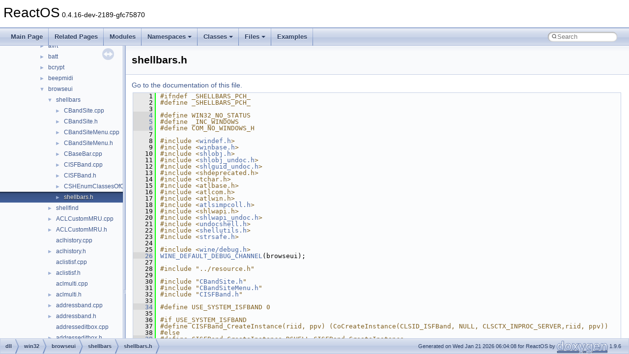

--- FILE ---
content_type: text/html
request_url: https://doxygen.reactos.org/db/d80/shellbars_8h_source.html
body_size: 2976
content:
<!DOCTYPE html PUBLIC "-//W3C//DTD XHTML 1.0 Transitional//EN" "https://www.w3.org/TR/xhtml1/DTD/xhtml1-transitional.dtd">
<html xmlns="http://www.w3.org/1999/xhtml" lang="en-US">
<head>
<meta http-equiv="Content-Type" content="text/xhtml;charset=UTF-8"/>
<meta http-equiv="X-UA-Compatible" content="IE=11"/>
<meta name="generator" content="Doxygen 1.9.6"/>
<meta name="viewport" content="width=device-width, initial-scale=1"/>
<title>ReactOS: dll/win32/browseui/shellbars/shellbars.h Source File</title>
<link href="../../tabs.css" rel="stylesheet" type="text/css"/>
<script type="text/javascript" src="../../jquery.js"></script>
<script type="text/javascript" src="../../dynsections.js"></script>
<link href="../../navtree.css" rel="stylesheet" type="text/css"/>
<script type="text/javascript" src="../../resize.js"></script>
<script type="text/javascript" src="../../navtreedata.js"></script>
<script type="text/javascript" src="../../navtree.js"></script>
<link href="../../search/search.css" rel="stylesheet" type="text/css"/>
<script type="text/javascript" src="../../search/search.js"></script>
<link rel="search" href="../../search_opensearch.php?v=opensearch.xml" type="application/opensearchdescription+xml" title="ReactOS"/>
<link href="../../doxygen.css" rel="stylesheet" type="text/css" />
</head>
<body>
<div id="top"><!-- do not remove this div, it is closed by doxygen! -->
<div id="titlearea">
<table cellspacing="0" cellpadding="0">
 <tbody>
 <tr id="projectrow">
  <td id="projectalign">
   <div id="projectname">ReactOS<span id="projectnumber">&#160;0.4.16-dev-2189-gfc75870</span>
   </div>
  </td>
 </tr>
 </tbody>
</table>
</div>
<!-- end header part -->
<!-- Generated by Doxygen 1.9.6 -->
<script type="text/javascript">
/* @license magnet:?xt=urn:btih:d3d9a9a6595521f9666a5e94cc830dab83b65699&amp;dn=expat.txt MIT */
var searchBox = new SearchBox("searchBox", "../../search/",'.html');
/* @license-end */
</script>
<script type="text/javascript" src="../../menudata.js"></script>
<script type="text/javascript" src="../../menu.js"></script>
<script type="text/javascript">
/* @license magnet:?xt=urn:btih:d3d9a9a6595521f9666a5e94cc830dab83b65699&amp;dn=expat.txt MIT */
$(function() {
  initMenu('../../',true,true,'search.html','Search');
  $(document).ready(function() {
    if ($('.searchresults').length > 0) { searchBox.DOMSearchField().focus(); }
  });
});
/* @license-end */
</script>
<div id="main-nav"></div>
</div><!-- top -->
<div id="side-nav" class="ui-resizable side-nav-resizable">
  <div id="nav-tree">
    <div id="nav-tree-contents">
      <div id="nav-sync" class="sync"></div>
    </div>
  </div>
  <div id="splitbar" style="-moz-user-select:none;" 
       class="ui-resizable-handle">
  </div>
</div>
<script type="text/javascript">
/* @license magnet:?xt=urn:btih:d3d9a9a6595521f9666a5e94cc830dab83b65699&amp;dn=expat.txt MIT */
$(document).ready(function(){initNavTree('db/d80/shellbars_8h_source.html','../../'); initResizable(); });
/* @license-end */
</script>
<div id="doc-content">
<div class="header">
  <div class="headertitle"><div class="title">shellbars.h</div></div>
</div><!--header-->
<div class="contents">
<a href="../../db/d80/shellbars_8h.html">Go to the documentation of this file.</a><div class="fragment"><div class="line"><a id="l00001" name="l00001"></a><span class="lineno">    1</span><span class="preprocessor">#ifndef _SHELLBARS_PCH_</span></div>
<div class="line"><a id="l00002" name="l00002"></a><span class="lineno">    2</span><span class="preprocessor">#define _SHELLBARS_PCH_</span></div>
<div class="line"><a id="l00003" name="l00003"></a><span class="lineno">    3</span> </div>
<div class="line"><a id="l00004" name="l00004"></a><span class="lineno"><a class="line" href="../../db/d80/shellbars_8h.html#ac655ab401ed399c26e30292b40ca5dea">    4</a></span><span class="preprocessor">#define WIN32_NO_STATUS</span></div>
<div class="line"><a id="l00005" name="l00005"></a><span class="lineno"><a class="line" href="../../db/d80/shellbars_8h.html#a62c692e3e6314806b9d12f6f3a7113df">    5</a></span><span class="preprocessor">#define _INC_WINDOWS</span></div>
<div class="line"><a id="l00006" name="l00006"></a><span class="lineno"><a class="line" href="../../db/d80/shellbars_8h.html#acc94034b1be19ae75621fe0140ffe09c">    6</a></span><span class="preprocessor">#define COM_NO_WINDOWS_H</span></div>
<div class="line"><a id="l00007" name="l00007"></a><span class="lineno">    7</span> </div>
<div class="line"><a id="l00008" name="l00008"></a><span class="lineno">    8</span><span class="preprocessor">#include &lt;<a class="code" href="../../db/d06/windef_8h.html">windef.h</a>&gt;</span></div>
<div class="line"><a id="l00009" name="l00009"></a><span class="lineno">    9</span><span class="preprocessor">#include &lt;<a class="code" href="../../db/dbb/winbase_8h.html">winbase.h</a>&gt;</span></div>
<div class="line"><a id="l00010" name="l00010"></a><span class="lineno">   10</span><span class="preprocessor">#include &lt;<a class="code" href="../../d8/d57/shlobj_8h.html">shlobj.h</a>&gt;</span></div>
<div class="line"><a id="l00011" name="l00011"></a><span class="lineno">   11</span><span class="preprocessor">#include &lt;<a class="code" href="../../dc/d52/shlobj__undoc_8h.html">shlobj_undoc.h</a>&gt;</span></div>
<div class="line"><a id="l00012" name="l00012"></a><span class="lineno">   12</span><span class="preprocessor">#include &lt;<a class="code" href="../../da/dec/shlguid__undoc_8h.html">shlguid_undoc.h</a>&gt;</span></div>
<div class="line"><a id="l00013" name="l00013"></a><span class="lineno">   13</span><span class="preprocessor">#include &lt;shdeprecated.h&gt;</span></div>
<div class="line"><a id="l00014" name="l00014"></a><span class="lineno">   14</span><span class="preprocessor">#include &lt;tchar.h&gt;</span></div>
<div class="line"><a id="l00015" name="l00015"></a><span class="lineno">   15</span><span class="preprocessor">#include &lt;atlbase.h&gt;</span></div>
<div class="line"><a id="l00016" name="l00016"></a><span class="lineno">   16</span><span class="preprocessor">#include &lt;atlcom.h&gt;</span></div>
<div class="line"><a id="l00017" name="l00017"></a><span class="lineno">   17</span><span class="preprocessor">#include &lt;atlwin.h&gt;</span></div>
<div class="line"><a id="l00018" name="l00018"></a><span class="lineno">   18</span><span class="preprocessor">#include &lt;<a class="code" href="../../de/de2/atlsimpcoll_8h.html">atlsimpcoll.h</a>&gt;</span></div>
<div class="line"><a id="l00019" name="l00019"></a><span class="lineno">   19</span><span class="preprocessor">#include &lt;shlwapi.h&gt;</span></div>
<div class="line"><a id="l00020" name="l00020"></a><span class="lineno">   20</span><span class="preprocessor">#include &lt;<a class="code" href="../../da/d24/shlwapi__undoc_8h.html">shlwapi_undoc.h</a>&gt;</span></div>
<div class="line"><a id="l00021" name="l00021"></a><span class="lineno">   21</span><span class="preprocessor">#include &lt;<a class="code" href="../../da/dbd/undocshell_8h.html">undocshell.h</a>&gt;</span></div>
<div class="line"><a id="l00022" name="l00022"></a><span class="lineno">   22</span><span class="preprocessor">#include &lt;<a class="code" href="../../d3/dd5/shellutils_8h.html">shellutils.h</a>&gt;</span></div>
<div class="line"><a id="l00023" name="l00023"></a><span class="lineno">   23</span><span class="preprocessor">#include &lt;<a class="code" href="../../d8/d84/strsafe_8h.html">strsafe.h</a>&gt;</span></div>
<div class="line"><a id="l00024" name="l00024"></a><span class="lineno">   24</span> </div>
<div class="line"><a id="l00025" name="l00025"></a><span class="lineno">   25</span><span class="preprocessor">#include &lt;<a class="code" href="../../d7/df8/sdk_2include_2wine_2debug_8h.html">wine/debug.h</a>&gt;</span></div>
<div class="line"><a id="l00026" name="l00026"></a><span class="lineno"><a class="line" href="../../db/d80/shellbars_8h.html#a736de15d1fe7032509eadb512a99d3d1">   26</a></span><a class="code hl_define" href="../../d5/d18/base_2applications_2charmap__new_2precomp_8h.html#a8160bd27aa20742bd8cf3c60fbf54b44">WINE_DEFAULT_DEBUG_CHANNEL</a>(browseui);</div>
<div class="line"><a id="l00027" name="l00027"></a><span class="lineno">   27</span> </div>
<div class="line"><a id="l00028" name="l00028"></a><span class="lineno">   28</span><span class="preprocessor">#include &quot;../resource.h&quot;</span></div>
<div class="line"><a id="l00029" name="l00029"></a><span class="lineno">   29</span> </div>
<div class="line"><a id="l00030" name="l00030"></a><span class="lineno">   30</span><span class="preprocessor">#include &quot;<a class="code" href="../../d8/db8/CBandSite_8h.html">CBandSite.h</a>&quot;</span></div>
<div class="line"><a id="l00031" name="l00031"></a><span class="lineno">   31</span><span class="preprocessor">#include &quot;<a class="code" href="../../d4/dc7/CBandSiteMenu_8h.html">CBandSiteMenu.h</a>&quot;</span></div>
<div class="line"><a id="l00032" name="l00032"></a><span class="lineno">   32</span><span class="preprocessor">#include &quot;<a class="code" href="../../db/d59/CISFBand_8h.html">CISFBand.h</a>&quot;</span></div>
<div class="line"><a id="l00033" name="l00033"></a><span class="lineno">   33</span> </div>
<div class="line"><a id="l00034" name="l00034"></a><span class="lineno"><a class="line" href="../../db/d80/shellbars_8h.html#a0866f8735fc4cdfa1395a8b52c211dfb">   34</a></span><span class="preprocessor">#define USE_SYSTEM_ISFBAND 0</span></div>
<div class="line"><a id="l00035" name="l00035"></a><span class="lineno">   35</span> </div>
<div class="line"><a id="l00036" name="l00036"></a><span class="lineno">   36</span><span class="preprocessor">#if USE_SYSTEM_ISFBAND</span></div>
<div class="line"><a id="l00037" name="l00037"></a><span class="lineno">   37</span><span class="preprocessor">#define CISFBand_CreateInstance(riid, ppv) (CoCreateInstance(CLSID_ISFBand, NULL, CLSCTX_INPROC_SERVER,riid, ppv))</span></div>
<div class="line"><a id="l00038" name="l00038"></a><span class="lineno">   38</span><span class="preprocessor">#else</span></div>
<div class="line"><a id="l00039" name="l00039"></a><span class="lineno"><a class="line" href="../../db/d80/shellbars_8h.html#a50780282ab4ce4f0b9d65fd4cd2e3ec6">   39</a></span><span class="preprocessor">#define CISFBand_CreateInstance RSHELL_CISFBand_CreateInstance</span></div>
<div class="line"><a id="l00040" name="l00040"></a><span class="lineno">   40</span><span class="preprocessor">#endif</span></div>
<div class="line"><a id="l00041" name="l00041"></a><span class="lineno">   41</span> </div>
<div class="line"><a id="l00042" name="l00042"></a><span class="lineno">   42</span><span class="preprocessor">#endif </span><span class="comment">/* _SHELLBARS_PCH_ */</span><span class="preprocessor"></span></div>
<div class="ttc" id="aCBandSiteMenu_8h_html"><div class="ttname"><a href="../../d4/dc7/CBandSiteMenu_8h.html">CBandSiteMenu.h</a></div></div>
<div class="ttc" id="aCBandSite_8h_html"><div class="ttname"><a href="../../d8/db8/CBandSite_8h.html">CBandSite.h</a></div></div>
<div class="ttc" id="aCISFBand_8h_html"><div class="ttname"><a href="../../db/d59/CISFBand_8h.html">CISFBand.h</a></div></div>
<div class="ttc" id="aatlsimpcoll_8h_html"><div class="ttname"><a href="../../de/de2/atlsimpcoll_8h.html">atlsimpcoll.h</a></div></div>
<div class="ttc" id="abase_2applications_2charmap__new_2precomp_8h_html_a8160bd27aa20742bd8cf3c60fbf54b44"><div class="ttname"><a href="../../d5/d18/base_2applications_2charmap__new_2precomp_8h.html#a8160bd27aa20742bd8cf3c60fbf54b44">WINE_DEFAULT_DEBUG_CHANNEL</a></div><div class="ttdeci">#define WINE_DEFAULT_DEBUG_CHANNEL(t)</div><div class="ttdef"><b>Definition:</b> <a href="../../d5/d18/base_2applications_2charmap__new_2precomp_8h_source.html#l00023">precomp.h:23</a></div></div>
<div class="ttc" id="asdk_2include_2wine_2debug_8h_html"><div class="ttname"><a href="../../d7/df8/sdk_2include_2wine_2debug_8h.html">debug.h</a></div></div>
<div class="ttc" id="ashellutils_8h_html"><div class="ttname"><a href="../../d3/dd5/shellutils_8h.html">shellutils.h</a></div></div>
<div class="ttc" id="ashlguid__undoc_8h_html"><div class="ttname"><a href="../../da/dec/shlguid__undoc_8h.html">shlguid_undoc.h</a></div></div>
<div class="ttc" id="ashlobj_8h_html"><div class="ttname"><a href="../../d8/d57/shlobj_8h.html">shlobj.h</a></div></div>
<div class="ttc" id="ashlobj__undoc_8h_html"><div class="ttname"><a href="../../dc/d52/shlobj__undoc_8h.html">shlobj_undoc.h</a></div></div>
<div class="ttc" id="ashlwapi__undoc_8h_html"><div class="ttname"><a href="../../da/d24/shlwapi__undoc_8h.html">shlwapi_undoc.h</a></div></div>
<div class="ttc" id="astrsafe_8h_html"><div class="ttname"><a href="../../d8/d84/strsafe_8h.html">strsafe.h</a></div></div>
<div class="ttc" id="aundocshell_8h_html"><div class="ttname"><a href="../../da/dbd/undocshell_8h.html">undocshell.h</a></div></div>
<div class="ttc" id="awinbase_8h_html"><div class="ttname"><a href="../../db/dbb/winbase_8h.html">winbase.h</a></div></div>
<div class="ttc" id="awindef_8h_html"><div class="ttname"><a href="../../db/d06/windef_8h.html">windef.h</a></div></div>
</div><!-- fragment --></div><!-- contents -->
</div><!-- doc-content -->
<!-- start footer part -->
<div id="nav-path" class="navpath"><!-- id is needed for treeview function! -->
  <ul>
    <li class="navelem"><a class="el" href="../../dir_ea428ec7f6ba2ae08e7b068464ebedf6.html">dll</a></li><li class="navelem"><a class="el" href="../../dir_c504f6b1d00f7a73fd0ffcf283d1558e.html">win32</a></li><li class="navelem"><a class="el" href="../../dir_d010fb74d6186cfadd85a5828305368b.html">browseui</a></li><li class="navelem"><a class="el" href="../../dir_42c5a6f8664464e3c8a4ef7736e542a9.html">shellbars</a></li><li class="navelem"><a class="el" href="../../db/d80/shellbars_8h.html">shellbars.h</a></li>
    <li class="footer">Generated on Wed Jan 21 2026 06:04:08 for ReactOS by <a href="https://www.doxygen.org/index.html"><img class="footer" src="../../doxygen.svg" width="104" height="31" alt="doxygen"/></a> 1.9.6 </li>
  </ul>
</div>
</body>
</html>


--- FILE ---
content_type: text/javascript
request_url: https://doxygen.reactos.org/dir_d010fb74d6186cfadd85a5828305368b.js
body_size: 885
content:
var dir_d010fb74d6186cfadd85a5828305368b =
[
    [ "shellbars", "dir_42c5a6f8664464e3c8a4ef7736e542a9.html", "dir_42c5a6f8664464e3c8a4ef7736e542a9" ],
    [ "shellfind", "dir_75bab9f3f7e8e76a606bd109edf2d05f.html", "dir_75bab9f3f7e8e76a606bd109edf2d05f" ],
    [ "ACLCustomMRU.cpp", "d1/d5f/ACLCustomMRU_8cpp.html", "d1/d5f/ACLCustomMRU_8cpp" ],
    [ "ACLCustomMRU.h", "d8/dca/ACLCustomMRU_8h.html", "d8/dca/ACLCustomMRU_8h" ],
    [ "aclhistory.cpp", "d7/d56/aclhistory_8cpp.html", null ],
    [ "aclhistory.h", "d9/d28/aclhistory_8h.html", "d9/d28/aclhistory_8h" ],
    [ "aclistisf.cpp", "d6/d22/aclistisf_8cpp.html", null ],
    [ "aclistisf.h", "df/d9e/aclistisf_8h.html", "df/d9e/aclistisf_8h" ],
    [ "aclmulti.cpp", "df/d9a/aclmulti_8cpp.html", null ],
    [ "aclmulti.h", "d5/d5d/aclmulti_8h.html", "d5/d5d/aclmulti_8h" ],
    [ "addressband.cpp", "d5/db3/addressband_8cpp.html", "d5/db3/addressband_8cpp" ],
    [ "addressband.h", "d4/d33/addressband_8h.html", "d4/d33/addressband_8h" ],
    [ "addresseditbox.cpp", "df/dfa/addresseditbox_8cpp.html", null ],
    [ "addresseditbox.h", "d4/d34/addresseditbox_8h.html", "d4/d34/addresseditbox_8h" ],
    [ "bandproxy.cpp", "de/da3/bandproxy_8cpp.html", null ],
    [ "bandproxy.h", "d2/d45/bandproxy_8h.html", "d2/d45/bandproxy_8h" ],
    [ "basebarsite.cpp", "de/db8/basebarsite_8cpp.html", "de/db8/basebarsite_8cpp" ],
    [ "brandband.cpp", "de/dd7/brandband_8cpp.html", "de/dd7/brandband_8cpp" ],
    [ "brandband.h", "d2/d5d/brandband_8h.html", "d2/d5d/brandband_8h" ],
    [ "browseui.cpp", "d0/d83/browseui_8cpp.html", "d0/d83/browseui_8cpp" ],
    [ "browseui.h", "d2/df3/browseui_8h.html", "d2/df3/browseui_8h" ],
    [ "browseuiord.cpp", "dd/d74/browseuiord_8cpp.html", "dd/d74/browseuiord_8cpp" ],
    [ "CAutoComplete.cpp", "dc/d9f/CAutoComplete_8cpp.html", "dc/d9f/CAutoComplete_8cpp" ],
    [ "CAutoComplete.h", "d7/d5f/CAutoComplete_8h.html", "d7/d5f/CAutoComplete_8h" ],
    [ "commonbrowser.cpp", "df/dc9/commonbrowser_8cpp.html", null ],
    [ "commonbrowser.h", "d6/d4a/commonbrowser_8h.html", "d6/d4a/commonbrowser_8h" ],
    [ "CProgressDialog.cpp", "d4/ddf/CProgressDialog_8cpp.html", "d4/ddf/CProgressDialog_8cpp" ],
    [ "CProgressDialog.h", "d2/d9e/CProgressDialog_8h.html", "d2/d9e/CProgressDialog_8h" ],
    [ "CShellTaskScheduler.cpp", "dc/d70/CShellTaskScheduler_8cpp.html", null ],
    [ "CShellTaskScheduler.h", "de/d5f/CShellTaskScheduler_8h.html", "de/d5f/CShellTaskScheduler_8h" ],
    [ "CTaskbarList.cpp", "da/d93/CTaskbarList_8cpp.html", "da/d93/CTaskbarList_8cpp" ],
    [ "CTaskbarList.h", "d0/d39/CTaskbarList_8h.html", "d0/d39/CTaskbarList_8h" ],
    [ "CUserAssist.cpp", "d8/d18/CUserAssist_8cpp.html", null ],
    [ "CUserAssist.h", "d6/d48/CUserAssist_8h.html", "d6/d48/CUserAssist_8h" ],
    [ "desktopipc.cpp", "d4/d74/desktopipc_8cpp.html", "d4/d74/desktopipc_8cpp" ],
    [ "dllinstall.c", "dd/d77/dllinstall_8c.html", "dd/d77/dllinstall_8c" ],
    [ "globalfoldersettings.cpp", "dc/d20/globalfoldersettings_8cpp.html", "dc/d20/globalfoldersettings_8cpp" ],
    [ "globalfoldersettings.h", "db/d46/globalfoldersettings_8h.html", "db/d46/globalfoldersettings_8h" ],
    [ "internettoolbar.cpp", "de/d7e/internettoolbar_8cpp.html", "de/d7e/internettoolbar_8cpp" ],
    [ "internettoolbar.h", "d6/df6/internettoolbar_8h.html", "d6/df6/internettoolbar_8h" ],
    [ "newatlinterfaces.h", "dd/de0/newatlinterfaces_8h.html", "dd/de0/newatlinterfaces_8h" ],
    [ "parsecmdline.cpp", "d4/d0a/parsecmdline_8cpp.html", "d4/d0a/parsecmdline_8cpp" ],
    [ "precomp.h", "d2/da9/dll_2win32_2browseui_2precomp_8h.html", "d2/da9/dll_2win32_2browseui_2precomp_8h" ],
    [ "regtreeoptions.cpp", "da/db6/regtreeoptions_8cpp.html", "da/db6/regtreeoptions_8cpp" ],
    [ "regtreeoptions.h", "d8/dce/regtreeoptions_8h.html", "d8/dce/regtreeoptions_8h" ],
    [ "resource.h", "d9/dc7/dll_2win32_2browseui_2resource_8h.html", "d9/dc7/dll_2win32_2browseui_2resource_8h" ],
    [ "settings.cpp", "dc/d8c/dll_2win32_2browseui_2settings_8cpp.html", "dc/d8c/dll_2win32_2browseui_2settings_8cpp" ],
    [ "settings.h", "de/d0f/dll_2win32_2browseui_2settings_8h.html", "de/d0f/dll_2win32_2browseui_2settings_8h" ],
    [ "shellbrowser.cpp", "dc/d89/dll_2win32_2browseui_2shellbrowser_8cpp.html", "dc/d89/dll_2win32_2browseui_2shellbrowser_8cpp" ],
    [ "toolsband.cpp", "dd/d53/toolsband_8cpp.html", "dd/d53/toolsband_8cpp" ],
    [ "travellog.cpp", "de/da3/travellog_8cpp.html", "de/da3/travellog_8cpp" ]
];

--- FILE ---
content_type: text/javascript
request_url: https://doxygen.reactos.org/dir_42c5a6f8664464e3c8a4ef7736e542a9.js
body_size: 157
content:
var dir_42c5a6f8664464e3c8a4ef7736e542a9 =
[
    [ "CBandSite.cpp", "da/d4c/CBandSite_8cpp.html", "da/d4c/CBandSite_8cpp" ],
    [ "CBandSite.h", "d8/db8/CBandSite_8h.html", "d8/db8/CBandSite_8h" ],
    [ "CBandSiteMenu.cpp", "db/d09/CBandSiteMenu_8cpp.html", "db/d09/CBandSiteMenu_8cpp" ],
    [ "CBandSiteMenu.h", "d4/dc7/CBandSiteMenu_8h.html", "d4/dc7/CBandSiteMenu_8h" ],
    [ "CBaseBar.cpp", "d1/d0c/CBaseBar_8cpp.html", "d1/d0c/CBaseBar_8cpp" ],
    [ "CISFBand.cpp", "df/d89/CISFBand_8cpp.html", "df/d89/CISFBand_8cpp" ],
    [ "CISFBand.h", "db/d59/CISFBand_8h.html", "db/d59/CISFBand_8h" ],
    [ "CSHEnumClassesOfCategories.cpp", "d3/de0/CSHEnumClassesOfCategories_8cpp.html", "d3/de0/CSHEnumClassesOfCategories_8cpp" ],
    [ "shellbars.h", "db/d80/shellbars_8h.html", "db/d80/shellbars_8h" ]
];

--- FILE ---
content_type: text/javascript
request_url: https://doxygen.reactos.org/db/d80/shellbars_8h.js
body_size: 213
content:
var shellbars_8h =
[
    [ "_INC_WINDOWS", "db/d80/shellbars_8h.html#a62c692e3e6314806b9d12f6f3a7113df", null ],
    [ "CISFBand_CreateInstance", "db/d80/shellbars_8h.html#a50780282ab4ce4f0b9d65fd4cd2e3ec6", null ],
    [ "COM_NO_WINDOWS_H", "db/d80/shellbars_8h.html#acc94034b1be19ae75621fe0140ffe09c", null ],
    [ "USE_SYSTEM_ISFBAND", "db/d80/shellbars_8h.html#a0866f8735fc4cdfa1395a8b52c211dfb", null ],
    [ "WIN32_NO_STATUS", "db/d80/shellbars_8h.html#ac655ab401ed399c26e30292b40ca5dea", null ],
    [ "WINE_DEFAULT_DEBUG_CHANNEL", "db/d80/shellbars_8h.html#a736de15d1fe7032509eadb512a99d3d1", null ]
];

--- FILE ---
content_type: text/javascript
request_url: https://doxygen.reactos.org/navtreeindex2315.js
body_size: 6208
content:
var NAVTREEINDEX2315 =
{
"db/d80/conmsg_8h.html#aa1cbc6470073f8bbc7eacc5943030ad6":[17,0,8,0,10,12,4,2,229],
"db/d80/conmsg_8h.html#aa2357ee364200ba630df38e258a7628e":[17,0,8,0,10,12,4,2,134],
"db/d80/conmsg_8h.html#aa4c7a9ef2175bcd935e74d0c24202fac":[17,0,8,0,10,12,4,2,136],
"db/d80/conmsg_8h.html#aa56243a5fb754331daa6b91221246b49":[17,0,8,0,10,12,4,2,99],
"db/d80/conmsg_8h.html#aa66858ce88d05a02916717395d1f0263":[17,0,8,0,10,12,4,2,101],
"db/d80/conmsg_8h.html#aa67dfca1f2753f03fb7c80496bb93a1e":[17,0,8,0,10,12,4,2,234],
"db/d80/conmsg_8h.html#aa67dfca1f2753f03fb7c80496bb93a1ea5b4ef1284a41012f20ebf966a3b24066":[17,0,8,0,10,12,4,2,234,0],
"db/d80/conmsg_8h.html#aa67dfca1f2753f03fb7c80496bb93a1eaf581e379330617fd136885cf837da605":[17,0,8,0,10,12,4,2,234,1],
"db/d80/conmsg_8h.html#aa6bced36f6b53aa343d44639423aa025":[17,0,8,0,10,12,4,2,211],
"db/d80/conmsg_8h.html#aa89c827074d1e5112fdb91091cc6b7c1":[17,0,8,0,10,12,4,2,198],
"db/d80/conmsg_8h.html#aa92e7d61a546fb0d74892d378991d5a6":[17,0,8,0,10,12,4,2,181],
"db/d80/conmsg_8h.html#aaba5209a6783dae96a1619710d104c0a":[17,0,8,0,10,12,4,2,171],
"db/d80/conmsg_8h.html#aabcdbc18000583b9fbd204c4fcc9a951":[17,0,8,0,10,12,4,2,100],
"db/d80/conmsg_8h.html#aac53085d974e1cf8a7a32fd1dfd7f8d3":[17,0,8,0,10,12,4,2,162],
"db/d80/conmsg_8h.html#aac78ed70dfc9306e8d45f9f5178603fb":[17,0,8,0,10,12,4,2,206],
"db/d80/conmsg_8h.html#ab11ddc213273f1b439b322da9be17e3e":[17,0,8,0,10,12,4,2,165],
"db/d80/conmsg_8h.html#ab496c7b0a9bb80ea81f01ca2a748a168":[17,0,8,0,10,12,4,2,138],
"db/d80/conmsg_8h.html#ab4a1114ac04db9be4a413417ed4fad15":[17,0,8,0,10,12,4,2,77],
"db/d80/conmsg_8h.html#ab515223b188bfa1c78517d20314e5f69":[17,0,8,0,10,12,4,2,217],
"db/d80/conmsg_8h.html#ab6bbdce599292e60c6215ac1d0684846":[17,0,8,0,10,12,4,2,207],
"db/d80/conmsg_8h.html#ab89d1a96c00871d58bb8f9689022d132":[17,0,8,0,10,12,4,2,115],
"db/d80/conmsg_8h.html#ab8aacabc99e947efa21a7d385e984775":[17,0,8,0,10,12,4,2,156],
"db/d80/conmsg_8h.html#ab968f784f2449078167f7451f6022324":[17,0,8,0,10,12,4,2,212],
"db/d80/conmsg_8h.html#abb40a41c269c9aee8129aa68c61715ec":[17,0,8,0,10,12,4,2,179],
"db/d80/conmsg_8h.html#abcb87accf99801574b802a4135caf07a":[17,0,8,0,10,12,4,2,204],
"db/d80/conmsg_8h.html#abf93916a5061d9d2121326865de3603d":[17,0,8,0,10,12,4,2,135],
"db/d80/conmsg_8h.html#ac0e817068e8d194a4424bb3d11ddf578":[17,0,8,0,10,12,4,2,163],
"db/d80/conmsg_8h.html#ac101af4264c40aba6ed300473dabaa16":[17,0,8,0,10,12,4,2,215],
"db/d80/conmsg_8h.html#ac1484ab832696a621327b8b01ed1f683":[17,0,8,0,10,12,4,2,111],
"db/d80/conmsg_8h.html#ac14a0a22fe99d5cadb5c2f52639cdf92":[17,0,8,0,10,12,4,2,107],
"db/d80/conmsg_8h.html#ac5264bdb4399d5960dda45f90d5970df":[17,0,8,0,10,12,4,2,178],
"db/d80/conmsg_8h.html#ac55c482ff794b1c49b5f172efcefe335":[17,0,8,0,10,12,4,2,94],
"db/d80/conmsg_8h.html#ac79face64703f00f578693c1465bdf23":[17,0,8,0,10,12,4,2,143],
"db/d80/conmsg_8h.html#acc3ff81e85c7b59816032791cf4faf74":[17,0,8,0,10,12,4,2,87],
"db/d80/conmsg_8h.html#acde5475fb297c97dc8aaa44c810c6d1b":[17,0,8,0,10,12,4,2,235],
"db/d80/conmsg_8h.html#acde5475fb297c97dc8aaa44c810c6d1ba00e63ec6b4ca5bc9908720248cd1d783":[17,0,8,0,10,12,4,2,235,63],
"db/d80/conmsg_8h.html#acde5475fb297c97dc8aaa44c810c6d1ba04342f24138d1e428bc8b6fba6aeb043":[17,0,8,0,10,12,4,2,235,22],
"db/d80/conmsg_8h.html#acde5475fb297c97dc8aaa44c810c6d1ba0f8444daad02a76b445f3be422aea615":[17,0,8,0,10,12,4,2,235,29],
"db/d80/conmsg_8h.html#acde5475fb297c97dc8aaa44c810c6d1ba10dc3958838ed6cd8d9b42011b7f19b0":[17,0,8,0,10,12,4,2,235,34],
"db/d80/conmsg_8h.html#acde5475fb297c97dc8aaa44c810c6d1ba147c2f9210e2bd647c93f12a10b606ee":[17,0,8,0,10,12,4,2,235,45],
"db/d80/conmsg_8h.html#acde5475fb297c97dc8aaa44c810c6d1ba14b4b201cdff8a34442e32b8d22ee7d5":[17,0,8,0,10,12,4,2,235,86],
"db/d80/conmsg_8h.html#acde5475fb297c97dc8aaa44c810c6d1ba14c93aa58bcaf98afea508815730a28a":[17,0,8,0,10,12,4,2,235,49],
"db/d80/conmsg_8h.html#acde5475fb297c97dc8aaa44c810c6d1ba18f583aa92cbca8c4b76101318905c65":[17,0,8,0,10,12,4,2,235,13],
"db/d80/conmsg_8h.html#acde5475fb297c97dc8aaa44c810c6d1ba1bf68607adb33e2e9dce1465be42eb0e":[17,0,8,0,10,12,4,2,235,18],
"db/d80/conmsg_8h.html#acde5475fb297c97dc8aaa44c810c6d1ba1ef84ef3432c9e84f76155184a80333f":[17,0,8,0,10,12,4,2,235,64],
"db/d80/conmsg_8h.html#acde5475fb297c97dc8aaa44c810c6d1ba20e966465f94d0916120f72bf6a2b456":[17,0,8,0,10,12,4,2,235,84],
"db/d80/conmsg_8h.html#acde5475fb297c97dc8aaa44c810c6d1ba2269124264009184a143003d897be875":[17,0,8,0,10,12,4,2,235,31],
"db/d80/conmsg_8h.html#acde5475fb297c97dc8aaa44c810c6d1ba2351c918c51b01a5ef1a007e6f361c61":[17,0,8,0,10,12,4,2,235,27],
"db/d80/conmsg_8h.html#acde5475fb297c97dc8aaa44c810c6d1ba24b3cb1de81c349e49702658cb378ac9":[17,0,8,0,10,12,4,2,235,80],
"db/d80/conmsg_8h.html#acde5475fb297c97dc8aaa44c810c6d1ba254396324afee7f5de7017fc58816457":[17,0,8,0,10,12,4,2,235,36],
"db/d80/conmsg_8h.html#acde5475fb297c97dc8aaa44c810c6d1ba29092a2f80e7ed47d45fa3736e53a130":[17,0,8,0,10,12,4,2,235,32],
"db/d80/conmsg_8h.html#acde5475fb297c97dc8aaa44c810c6d1ba2c31b15d1a68f4455d98edcc0df09e84":[17,0,8,0,10,12,4,2,235,71],
"db/d80/conmsg_8h.html#acde5475fb297c97dc8aaa44c810c6d1ba2cba4dd1c9b951ae103256cc7a529620":[17,0,8,0,10,12,4,2,235,5],
"db/d80/conmsg_8h.html#acde5475fb297c97dc8aaa44c810c6d1ba2d43afaeb3cae7e8ac97e6de3f2b2955":[17,0,8,0,10,12,4,2,235,77],
"db/d80/conmsg_8h.html#acde5475fb297c97dc8aaa44c810c6d1ba34af2fec1a4e7df36c7e1e2166e37489":[17,0,8,0,10,12,4,2,235,73],
"db/d80/conmsg_8h.html#acde5475fb297c97dc8aaa44c810c6d1ba36438078bb5bbbb3a3d05073aaa843ff":[17,0,8,0,10,12,4,2,235,35],
"db/d80/conmsg_8h.html#acde5475fb297c97dc8aaa44c810c6d1ba397a4788bdb4e1ce61eb209a400e8dbb":[17,0,8,0,10,12,4,2,235,41],
"db/d80/conmsg_8h.html#acde5475fb297c97dc8aaa44c810c6d1ba3d96a207e95da37ca63dae269b7925c3":[17,0,8,0,10,12,4,2,235,81],
"db/d80/conmsg_8h.html#acde5475fb297c97dc8aaa44c810c6d1ba4052b63c6babfae98d77cff76bb7c839":[17,0,8,0,10,12,4,2,235,47],
"db/d80/conmsg_8h.html#acde5475fb297c97dc8aaa44c810c6d1ba4341196515be11fd4be739599ffa94a2":[17,0,8,0,10,12,4,2,235,40],
"db/d80/conmsg_8h.html#acde5475fb297c97dc8aaa44c810c6d1ba47c74e73ecacaeaefb121519bde3fa2b":[17,0,8,0,10,12,4,2,235,82],
"db/d80/conmsg_8h.html#acde5475fb297c97dc8aaa44c810c6d1ba47d828c28392c46b6cad37c0147147d9":[17,0,8,0,10,12,4,2,235,68],
"db/d80/conmsg_8h.html#acde5475fb297c97dc8aaa44c810c6d1ba4f4eeba57e3598d4860d640368d812ac":[17,0,8,0,10,12,4,2,235,87],
"db/d80/conmsg_8h.html#acde5475fb297c97dc8aaa44c810c6d1ba5071a26808a80ac738d49562688cffe9":[17,0,8,0,10,12,4,2,235,78],
"db/d80/conmsg_8h.html#acde5475fb297c97dc8aaa44c810c6d1ba51ea36887457e1c33c1c618151ae9852":[17,0,8,0,10,12,4,2,235,1],
"db/d80/conmsg_8h.html#acde5475fb297c97dc8aaa44c810c6d1ba52f94c2d222331e0eac96d3898d9c9d2":[17,0,8,0,10,12,4,2,235,15],
"db/d80/conmsg_8h.html#acde5475fb297c97dc8aaa44c810c6d1ba5bc91eb669ed24d6b93eddc97e5ab2ef":[17,0,8,0,10,12,4,2,235,30],
"db/d80/conmsg_8h.html#acde5475fb297c97dc8aaa44c810c6d1ba61dfebbc7e76fda8235faa48266d6c99":[17,0,8,0,10,12,4,2,235,38],
"db/d80/conmsg_8h.html#acde5475fb297c97dc8aaa44c810c6d1ba629c0e45759f7aec9fba688a6462a483":[17,0,8,0,10,12,4,2,235,83],
"db/d80/conmsg_8h.html#acde5475fb297c97dc8aaa44c810c6d1ba64f8b67f237711d956bcc683c3d3262c":[17,0,8,0,10,12,4,2,235,79],
"db/d80/conmsg_8h.html#acde5475fb297c97dc8aaa44c810c6d1ba6502d4ab0d5701d21cd21e5629b61199":[17,0,8,0,10,12,4,2,235,60],
"db/d80/conmsg_8h.html#acde5475fb297c97dc8aaa44c810c6d1ba684bcdb506b58b6aa45130fc92415190":[17,0,8,0,10,12,4,2,235,42],
"db/d80/conmsg_8h.html#acde5475fb297c97dc8aaa44c810c6d1ba6aa9259cc6cd5ce90525c89bc8db94e2":[17,0,8,0,10,12,4,2,235,46],
"db/d80/conmsg_8h.html#acde5475fb297c97dc8aaa44c810c6d1ba6c3a37a5ccaec62eeb5e043baa8d4658":[17,0,8,0,10,12,4,2,235,53],
"db/d80/conmsg_8h.html#acde5475fb297c97dc8aaa44c810c6d1ba70520b89332d39f25058c24d80ccd300":[17,0,8,0,10,12,4,2,235,19],
"db/d80/conmsg_8h.html#acde5475fb297c97dc8aaa44c810c6d1ba726614c0f8be9b548b69d2908cc3d1b8":[17,0,8,0,10,12,4,2,235,9],
"db/d80/conmsg_8h.html#acde5475fb297c97dc8aaa44c810c6d1ba74b3c4e6500feae2c5a6e34527313fc6":[17,0,8,0,10,12,4,2,235,72],
"db/d80/conmsg_8h.html#acde5475fb297c97dc8aaa44c810c6d1ba792801bd5e4be2ef441e133954621d9e":[17,0,8,0,10,12,4,2,235,54],
"db/d80/conmsg_8h.html#acde5475fb297c97dc8aaa44c810c6d1ba7b1b08f13a002952467ca1e33e15b994":[17,0,8,0,10,12,4,2,235,76],
"db/d80/conmsg_8h.html#acde5475fb297c97dc8aaa44c810c6d1ba80eea45358a13b2624b9a6de06c76c85":[17,0,8,0,10,12,4,2,235,57],
"db/d80/conmsg_8h.html#acde5475fb297c97dc8aaa44c810c6d1ba8674e340b64f962b193b12cf8d233fb4":[17,0,8,0,10,12,4,2,235,2],
"db/d80/conmsg_8h.html#acde5475fb297c97dc8aaa44c810c6d1ba880f3c085e9427e7b429efaa75794aec":[17,0,8,0,10,12,4,2,235,43],
"db/d80/conmsg_8h.html#acde5475fb297c97dc8aaa44c810c6d1ba88d26a5f94bf938f0dc517225d2b3055":[17,0,8,0,10,12,4,2,235,4],
"db/d80/conmsg_8h.html#acde5475fb297c97dc8aaa44c810c6d1ba8a69451f8d32404069a3908a817f4f32":[17,0,8,0,10,12,4,2,235,67],
"db/d80/conmsg_8h.html#acde5475fb297c97dc8aaa44c810c6d1ba8b7b983bbaa0452d65be56dea10cc555":[17,0,8,0,10,12,4,2,235,12],
"db/d80/conmsg_8h.html#acde5475fb297c97dc8aaa44c810c6d1ba8ce4ae973837c751088c17bbdd2f27fc":[17,0,8,0,10,12,4,2,235,55],
"db/d80/conmsg_8h.html#acde5475fb297c97dc8aaa44c810c6d1ba8ea2b5abb3c3a02b8ee50bf076dcd7d5":[17,0,8,0,10,12,4,2,235,74],
"db/d80/conmsg_8h.html#acde5475fb297c97dc8aaa44c810c6d1ba8ecc2a6f31253eee578e0a0ef41bf208":[17,0,8,0,10,12,4,2,235,39],
"db/d80/conmsg_8h.html#acde5475fb297c97dc8aaa44c810c6d1ba9a0470d1122928827ffce91dd3407745":[17,0,8,0,10,12,4,2,235,59],
"db/d80/conmsg_8h.html#acde5475fb297c97dc8aaa44c810c6d1ba9d1440804d47cb36a8628bb2ca10aaae":[17,0,8,0,10,12,4,2,235,24],
"db/d80/conmsg_8h.html#acde5475fb297c97dc8aaa44c810c6d1baa2a9c856baedb18978023b980620beea":[17,0,8,0,10,12,4,2,235,10],
"db/d80/conmsg_8h.html#acde5475fb297c97dc8aaa44c810c6d1baa6c3b09d4561e07baaf74f0afa5ab3e4":[17,0,8,0,10,12,4,2,235,8],
"db/d80/conmsg_8h.html#acde5475fb297c97dc8aaa44c810c6d1baa6c9d2ec074a09fa49fbcc314bca6de7":[17,0,8,0,10,12,4,2,235,66],
"db/d80/conmsg_8h.html#acde5475fb297c97dc8aaa44c810c6d1baa6d23f49e107b5104fcdd470cb7562b5":[17,0,8,0,10,12,4,2,235,69],
"db/d80/conmsg_8h.html#acde5475fb297c97dc8aaa44c810c6d1baad33e09822a5199e19e876b73513fe9a":[17,0,8,0,10,12,4,2,235,3],
"db/d80/conmsg_8h.html#acde5475fb297c97dc8aaa44c810c6d1bab03607ddcadc98f764104cbe879f2358":[17,0,8,0,10,12,4,2,235,85],
"db/d80/conmsg_8h.html#acde5475fb297c97dc8aaa44c810c6d1bab446a12fa4b1129e77124edb1108f758":[17,0,8,0,10,12,4,2,235,62],
"db/d80/conmsg_8h.html#acde5475fb297c97dc8aaa44c810c6d1bab6b5633d22a7000c1d87d04a9645e221":[17,0,8,0,10,12,4,2,235,65],
"db/d80/conmsg_8h.html#acde5475fb297c97dc8aaa44c810c6d1bab750bb104f4ccc0c6687f5132e485094":[17,0,8,0,10,12,4,2,235,23],
"db/d80/conmsg_8h.html#acde5475fb297c97dc8aaa44c810c6d1bab804dfd53f85fadb015307275f82a70f":[17,0,8,0,10,12,4,2,235,16],
"db/d80/conmsg_8h.html#acde5475fb297c97dc8aaa44c810c6d1bab907c3671494af60c0398cef9fcadc59":[17,0,8,0,10,12,4,2,235,44],
"db/d80/conmsg_8h.html#acde5475fb297c97dc8aaa44c810c6d1bab99401062a7bbaa1de16b67847628de1":[17,0,8,0,10,12,4,2,235,50],
"db/d80/conmsg_8h.html#acde5475fb297c97dc8aaa44c810c6d1babcf5038e15b08c1e30dd11c2f3cd64f5":[17,0,8,0,10,12,4,2,235,25],
"db/d80/conmsg_8h.html#acde5475fb297c97dc8aaa44c810c6d1babd00bf9973237264826248e32181ab89":[17,0,8,0,10,12,4,2,235,0],
"db/d80/conmsg_8h.html#acde5475fb297c97dc8aaa44c810c6d1bac278e45b6801c97bd399b5de18ea627b":[17,0,8,0,10,12,4,2,235,28],
"db/d80/conmsg_8h.html#acde5475fb297c97dc8aaa44c810c6d1bac4511388af7acd4a2303542032842129":[17,0,8,0,10,12,4,2,235,17],
"db/d80/conmsg_8h.html#acde5475fb297c97dc8aaa44c810c6d1bac5304d0a3308543ff5396b12452fc0a3":[17,0,8,0,10,12,4,2,235,20],
"db/d80/conmsg_8h.html#acde5475fb297c97dc8aaa44c810c6d1bac573773def3db5774aaa20301c99dc3e":[17,0,8,0,10,12,4,2,235,48],
"db/d80/conmsg_8h.html#acde5475fb297c97dc8aaa44c810c6d1bad58e5d0f887057ffe3059c554350f5ce":[17,0,8,0,10,12,4,2,235,52],
"db/d80/conmsg_8h.html#acde5475fb297c97dc8aaa44c810c6d1badb4106078f2ebc57e45f8d10714e9840":[17,0,8,0,10,12,4,2,235,70],
"db/d80/conmsg_8h.html#acde5475fb297c97dc8aaa44c810c6d1badc097f24bde05c02b9f284ae70c89a20":[17,0,8,0,10,12,4,2,235,26],
"db/d80/conmsg_8h.html#acde5475fb297c97dc8aaa44c810c6d1baddff64f44ad0d94e02a33a043cd9e454":[17,0,8,0,10,12,4,2,235,61],
"db/d80/conmsg_8h.html#acde5475fb297c97dc8aaa44c810c6d1bae01a296271f33e1de97cbb3f0f1e4df3":[17,0,8,0,10,12,4,2,235,58],
"db/d80/conmsg_8h.html#acde5475fb297c97dc8aaa44c810c6d1bae354e4b792e6ac9deaf63d509fc6c3d1":[17,0,8,0,10,12,4,2,235,14],
"db/d80/conmsg_8h.html#acde5475fb297c97dc8aaa44c810c6d1bae9a08e10a1773db5c1006457207f9927":[17,0,8,0,10,12,4,2,235,51],
"db/d80/conmsg_8h.html#acde5475fb297c97dc8aaa44c810c6d1baec94a2337bb8532c05a69c25d341bd06":[17,0,8,0,10,12,4,2,235,6],
"db/d80/conmsg_8h.html#acde5475fb297c97dc8aaa44c810c6d1baed75955fdfc5eb7dc0889747dc3f062f":[17,0,8,0,10,12,4,2,235,56],
"db/d80/conmsg_8h.html#acde5475fb297c97dc8aaa44c810c6d1baeed662f9e837021bc714f26d2cea8e57":[17,0,8,0,10,12,4,2,235,21],
"db/d80/conmsg_8h.html#acde5475fb297c97dc8aaa44c810c6d1baf1172e7ca544207358675bfbc79cedc7":[17,0,8,0,10,12,4,2,235,33],
"db/d80/conmsg_8h.html#acde5475fb297c97dc8aaa44c810c6d1baf14d0dff13d80e2cc5f7ad6adc0f9399":[17,0,8,0,10,12,4,2,235,11],
"db/d80/conmsg_8h.html#acde5475fb297c97dc8aaa44c810c6d1baf1dd32f6e58376157519fa231db5ffe9":[17,0,8,0,10,12,4,2,235,7],
"db/d80/conmsg_8h.html#acde5475fb297c97dc8aaa44c810c6d1baf551661ad0509d3ad43fe86a115fcb2a":[17,0,8,0,10,12,4,2,235,75],
"db/d80/conmsg_8h.html#acde5475fb297c97dc8aaa44c810c6d1bafd67f911d358388fd422d4312928d20f":[17,0,8,0,10,12,4,2,235,37],
"db/d80/conmsg_8h.html#acf14250aa4bda4ed7dc35e3f17535ba5":[17,0,8,0,10,12,4,2,147],
"db/d80/conmsg_8h.html#acfa0fe5745782498609f995f9223a49f":[17,0,8,0,10,12,4,2,236],
"db/d80/conmsg_8h.html#ad00191909ed5875877b7cf5084777bef":[17,0,8,0,10,12,4,2,131],
"db/d80/conmsg_8h.html#ad19699de86d32253455f6913c921f80a":[17,0,8,0,10,12,4,2,124],
"db/d80/conmsg_8h.html#ad29386dea33e3f8aa09c81b23d8dffed":[17,0,8,0,10,12,4,2,92],
"db/d80/conmsg_8h.html#ad2b7580d25af03cc8da9b408723f38f8":[17,0,8,0,10,12,4,2,140],
"db/d80/conmsg_8h.html#ad34d19be9617cc1402f967b4c87c09c5":[17,0,8,0,10,12,4,2,88],
"db/d80/conmsg_8h.html#ad3b20a52677a5a9776ee782f748defd1":[17,0,8,0,10,12,4,2,155],
"db/d80/conmsg_8h.html#ad44240a72dff458298cbac959d1c6750":[17,0,8,0,10,12,4,2,227],
"db/d80/conmsg_8h.html#ad454da3102cddccf08328c14dd3e7d79":[17,0,8,0,10,12,4,2,196],
"db/d80/conmsg_8h.html#ad68e1c283d00ec67851f382d9d93d2e4":[17,0,8,0,10,12,4,2,169],
"db/d80/conmsg_8h.html#ad69460649952751fe63b1145c744393b":[17,0,8,0,10,12,4,2,78],
"db/d80/conmsg_8h.html#ad7a8be4ac2f60ee40179a1ed40ff2508":[17,0,8,0,10,12,4,2,117],
"db/d80/conmsg_8h.html#adc0e92acade5d42de2774de50f7f6cd9":[17,0,8,0,10,12,4,2,132],
"db/d80/conmsg_8h.html#adccbe77832d27bcc8b08629b25706c74":[17,0,8,0,10,12,4,2,167],
"db/d80/conmsg_8h.html#ade6181a2dcfa0c8a03294095bf9f209e":[17,0,8,0,10,12,4,2,148],
"db/d80/conmsg_8h.html#ade85560ca764f1fdedc1e460d8a182c3":[17,0,8,0,10,12,4,2,98],
"db/d80/conmsg_8h.html#ade8e0fb35d50b5f6c4383e99841e03e8":[17,0,8,0,10,12,4,2,187],
"db/d80/conmsg_8h.html#adede95d2125a96326a175504a8b70aed":[17,0,8,0,10,12,4,2,218],
"db/d80/conmsg_8h.html#adfc33cda61d9b6ef7bd0fe74dfbc1711":[17,0,8,0,10,12,4,2,118],
"db/d80/conmsg_8h.html#ae10b0a60a6419acbf51910e1fc8ca474":[17,0,8,0,10,12,4,2,209],
"db/d80/conmsg_8h.html#ae1aeb1f7e983760f01b24ff09bcaa178":[17,0,8,0,10,12,4,2,190],
"db/d80/conmsg_8h.html#ae200d526f7ac8ab79a23e5222568a050":[17,0,8,0,10,12,4,2,175],
"db/d80/conmsg_8h.html#ae219299cca8d95b182e15cb2733d4f7a":[17,0,8,0,10,12,4,2,150],
"db/d80/conmsg_8h.html#ae30081b3f31f4c6f2ae409dec1dc8fba":[17,0,8,0,10,12,4,2,126],
"db/d80/conmsg_8h.html#ae5891956cea985147effe833fa959daf":[17,0,8,0,10,12,4,2,195],
"db/d80/conmsg_8h.html#ae599f8429e7b71b61fae45ea8567685b":[17,0,8,0,10,12,4,2,154],
"db/d80/conmsg_8h.html#ae6be295b1f57f5da07815f89a05413cd":[17,0,8,0,10,12,4,2,161],
"db/d80/conmsg_8h.html#ae74d969f20925ea0bf7ca4a8e5d5a98a":[17,0,8,0,10,12,4,2,170],
"db/d80/conmsg_8h.html#ae77157da817c6b05e9dcf6e7cb636148":[17,0,8,0,10,12,4,2,223],
"db/d80/conmsg_8h.html#ae9b4ff45bd174ce2646cda43e8b86ad9":[17,0,8,0,10,12,4,2,231],
"db/d80/conmsg_8h.html#aeb04b7d532e2a61b9bac89df84ddc261":[17,0,8,0,10,12,4,2,121],
"db/d80/conmsg_8h.html#aee9d5892ca91f0498ec1ca52000ef0ab":[17,0,8,0,10,12,4,2,200],
"db/d80/conmsg_8h.html#af305f20a09da1dade64eb066efcec1c0":[17,0,8,0,10,12,4,2,199],
"db/d80/conmsg_8h.html#af3e7c3289d791c8a0783b13d598db39c":[17,0,8,0,10,12,4,2,114],
"db/d80/conmsg_8h.html#af40a32921089c352d727f72d3ef9b7f9":[17,0,8,0,10,12,4,2,144],
"db/d80/conmsg_8h.html#af421521820d9cda3c51b157231ebe306":[17,0,8,0,10,12,4,2,180],
"db/d80/conmsg_8h.html#af686df1787fa1675a8a196cac3973be7":[17,0,8,0,10,12,4,2,110],
"db/d80/conmsg_8h.html#af96812eedfe32ef746ed1d6f2408f93d":[17,0,8,0,10,12,4,2,194],
"db/d80/conmsg_8h.html#af9bd2a2a1a85af23599391fa968284c8":[17,0,8,0,10,12,4,2,129],
"db/d80/conmsg_8h.html#afa8d0e5e005b01a22cc8fa6ecf5a23fd":[17,0,8,0,10,12,4,2,191],
"db/d80/conmsg_8h.html#afc2f44ef1786d42898b918c3eeb18b37":[17,0,8,0,10,12,4,2,83],
"db/d80/conmsg_8h_source.html":[17,0,8,0,10,12,4,2],
"db/d80/modules_2rostests_2winetests_2quartz_2mpegsplit_8c.html":[17,0,6,1,10,81,7],
"db/d80/modules_2rostests_2winetests_2quartz_2mpegsplit_8c.html#a39d3f8d0d14a4b955e9d2a54390b0873":[17,0,6,1,10,81,7,1],
"db/d80/modules_2rostests_2winetests_2quartz_2mpegsplit_8c.html#a55127e6d753ff6c37796b9c2d34b896b":[17,0,6,1,10,81,7,2],
"db/d80/modules_2rostests_2winetests_2quartz_2mpegsplit_8c.html#a8dbf8c07441f5b076bfc6eea06513cb7":[17,0,6,1,10,81,7,0],
"db/d80/modules_2rostests_2winetests_2quartz_2mpegsplit_8c.html#a915bd18196ffab73c68644b61c6c2612":[17,0,6,1,10,81,7,3],
"db/d80/modules_2rostests_2winetests_2quartz_2mpegsplit_8c_source.html":[17,0,6,1,10,81,7],
"db/d80/rdpdr_8c.html":[17,0,6,0,0,4,6,3,27],
"db/d80/rdpdr_8c.html#a151e0c23f3b474e31adade4f5e215927":[17,0,6,0,0,4,6,3,27,3],
"db/d80/rdpdr_8c.html#a193cd2d7e977cbad6eae05b85bd79737":[17,0,6,0,0,4,6,3,27,17],
"db/d80/rdpdr_8c.html#a2c1c45f8fe5c0ef5e74589c873e4f568":[17,0,6,0,0,4,6,3,27,15],
"db/d80/rdpdr_8c.html#a33b00089aec5ab05539b966f19501fa7":[17,0,6,0,0,4,6,3,27,21],
"db/d80/rdpdr_8c.html#a3a7a8124f5da6efe7c9d0406a88d873e":[17,0,6,0,0,4,6,3,27,31],
"db/d80/rdpdr_8c.html#a3b6a7610bf625f616d14e35842090381":[17,0,6,0,0,4,6,3,27,11],
"db/d80/rdpdr_8c.html#a3e1e2b96533b406dbc901d80e0865a3d":[17,0,6,0,0,4,6,3,27,28],
"db/d80/rdpdr_8c.html#a4aff5cb2fb06d93670fd2f9bf87bf041":[17,0,6,0,0,4,6,3,27,33],
"db/d80/rdpdr_8c.html#a4d5a3ec9e92297f3b378fe36a1cb2953":[17,0,6,0,0,4,6,3,27,20],
"db/d80/rdpdr_8c.html#a512555e96fa952e0e5507b0168ea45f6":[17,0,6,0,0,4,6,3,27,32],
"db/d80/rdpdr_8c.html#a564368045f92d589ce604d0bc52a7d8e":[17,0,6,0,0,4,6,3,27,25],
"db/d80/rdpdr_8c.html#a592e4cff9fdcc0a5111f7f66e1a1c611":[17,0,6,0,0,4,6,3,27,0],
"db/d80/rdpdr_8c.html#a8de4837120c25040ad317caf8028dd0a":[17,0,6,0,0,4,6,3,27,10],
"db/d80/rdpdr_8c.html#a94899878c3b51cedbc690771b5f70647":[17,0,6,0,0,4,6,3,27,13],
"db/d80/rdpdr_8c.html#a96a77dc3b2307ac909245a93bb8279c6":[17,0,6,0,0,4,6,3,27,27],
"db/d80/rdpdr_8c.html#a970a8ad8c8e8de385d093846c8a1e872":[17,0,6,0,0,4,6,3,27,7],
"db/d80/rdpdr_8c.html#a97d1f459d39ae1938fc6ac8d4b0066f2":[17,0,6,0,0,4,6,3,27,16],
"db/d80/rdpdr_8c.html#a9dc3ef7a1a3238bb757572219a7d5049":[17,0,6,0,0,4,6,3,27,2],
"db/d80/rdpdr_8c.html#a9fbe99b8524c3d31ce7675ee836158f9":[17,0,6,0,0,4,6,3,27,30],
"db/d80/rdpdr_8c.html#aa115e6c2fd9073f3c433da54c18285e5":[17,0,6,0,0,4,6,3,27,6],
"db/d80/rdpdr_8c.html#ab0c9ce51fdeaed27bde71e656e2c117e":[17,0,6,0,0,4,6,3,27,4],
"db/d80/rdpdr_8c.html#ab4c10f8020f877d940ff5b7f19d395d8":[17,0,6,0,0,4,6,3,27,19],
"db/d80/rdpdr_8c.html#ab62ae16208c5eed967474b479bb23dc9":[17,0,6,0,0,4,6,3,27,9],
"db/d80/rdpdr_8c.html#ac0682c7a6f99279f0a52a6a4019a1102":[17,0,6,0,0,4,6,3,27,26],
"db/d80/rdpdr_8c.html#ac69646d839f6f306c29d414c85237d6b":[17,0,6,0,0,4,6,3,27,14],
"db/d80/rdpdr_8c.html#ac85f41c4095c89f0f5205efce46bee77":[17,0,6,0,0,4,6,3,27,22],
"db/d80/rdpdr_8c.html#ad4370883a8daf17e86a85526cdc3f6fb":[17,0,6,0,0,4,6,3,27,18],
"db/d80/rdpdr_8c.html#adde2831423a08b812c7702909dc7c031":[17,0,6,0,0,4,6,3,27,24],
"db/d80/rdpdr_8c.html#ae165fbf58d5d499299fcaf4d23a8fdd4":[17,0,6,0,0,4,6,3,27,8],
"db/d80/rdpdr_8c.html#ae4128d56950ed3fada875ef2e0b09ecd":[17,0,6,0,0,4,6,3,27,29],
"db/d80/rdpdr_8c.html#ae7adf77823f7e657ea3ba75068b0679b":[17,0,6,0,0,4,6,3,27,23],
"db/d80/rdpdr_8c.html#ae8b653f8a96ddd38d25618cb5d3bf598":[17,0,6,0,0,4,6,3,27,12],
"db/d80/rdpdr_8c.html#af7f3caa837e58b5041d651b6d10050dc":[17,0,6,0,0,4,6,3,27,1],
"db/d80/rdpdr_8c.html#af9b4ac24eecc24f40fac740ddd319dc9":[17,0,6,0,0,4,6,3,27,5],
"db/d80/rdpdr_8c_source.html":[17,0,6,0,0,4,6,3,27],
"db/d80/shellbars_8h.html":[17,0,2,10,17,0,8],
"db/d80/shellbars_8h.html#a0866f8735fc4cdfa1395a8b52c211dfb":[17,0,2,10,17,0,8,3],
"db/d80/shellbars_8h.html#a50780282ab4ce4f0b9d65fd4cd2e3ec6":[17,0,2,10,17,0,8,1],
"db/d80/shellbars_8h.html#a62c692e3e6314806b9d12f6f3a7113df":[17,0,2,10,17,0,8,0],
"db/d80/shellbars_8h.html#a736de15d1fe7032509eadb512a99d3d1":[17,0,2,10,17,0,8,5],
"db/d80/shellbars_8h.html#ac655ab401ed399c26e30292b40ca5dea":[17,0,2,10,17,0,8,4],
"db/d80/shellbars_8h.html#acc94034b1be19ae75621fe0140ffe09c":[17,0,2,10,17,0,8,2],
"db/d80/shellbars_8h_source.html":[17,0,2,10,17,0,8],
"db/d80/structFxPowerPolicyStateCallback.html":[16,0,15343],
"db/d80/structFxPowerPolicyStateCallback.html#a629da1365e47f08a4147f3590bfcf25e":[16,0,15343,0],
"db/d80/structFxPowerPolicyStateCallback.html#aa9808c5e8bc291ed088064f9268d8ced":[16,0,15343,2],
"db/d80/structFxPowerPolicyStateCallback.html#af81c05649010cf7f9951327dc96ecb5c":[16,0,15343,1],
"db/d80/structSysMouseImpl.html":[16,0,20918],
"db/d80/structSysMouseImpl.html#a25156eb8ab48087398a753cf78bdd6da":[16,0,20918,1],
"db/d80/structSysMouseImpl.html#a4618d7380585fd6f604597c9b7348431":[16,0,20918,6],
"db/d80/structSysMouseImpl.html#a99755190b6ca76293e5b2677b684a62a":[16,0,20918,5],
"db/d80/structSysMouseImpl.html#a9f9da984c6abe73460264a5ee6394110":[16,0,20918,0],
"db/d80/structSysMouseImpl.html#aa1d811c8d227e4c0a53cf2f73088ac7f":[16,0,20918,3],
"db/d80/structSysMouseImpl.html#ab9da0d21edc3dc953c29ff3db0117a72":[16,0,20918,2],
"db/d80/structSysMouseImpl.html#aebca90dd362aef7920cc802fcf45b49a":[16,0,20918,4],
"db/d80/struct__AllocatorProperties.html":[16,0,664],
"db/d80/struct__AllocatorProperties.html#a92751ec6d3a9bcdb6c8de105fce4fbbf":[16,0,664,0],
"db/d80/struct__AllocatorProperties.html#aa3d8217832745e1e5c8171a008125266":[16,0,664,3],
"db/d80/struct__AllocatorProperties.html#aa7e98912870819f779de686bcc2a5aae":[16,0,664,1],
"db/d80/struct__AllocatorProperties.html#abb59df8c473a53db6ffb220da993d62b":[16,0,664,2],
"db/d80/struct__SHIMINFO.html":[16,0,8238],
"db/d80/struct__SHIMINFO.html#a46ce28dede0281e2c8286023a1d93768":[16,0,8238,2],
"db/d80/struct__SHIMINFO.html#a8cbd7b2b3539041bfbd41348510182b1":[16,0,8238,0],
"db/d80/struct__SHIMINFO.html#a96e5753309d142c71cec3f0925831e37":[16,0,8238,3],
"db/d80/struct__SHIMINFO.html#aa22022782f8e7983bc3feb775c088690":[16,0,8238,4],
"db/d80/struct__SHIMINFO.html#ad002be9410cfe073b7c203dba5a8f4b8":[16,0,8238,1],
"db/d80/struct____nfs41__cb__session.html":[16,0,207],
"db/d80/struct____nfs41__cb__session.html#a265b7498450f9b46ff5ab947201514e7":[16,0,207,3],
"db/d80/struct____nfs41__cb__session.html#a42f6868ea194d30e61e42358b7d51331":[16,0,207,1],
"db/d80/struct____nfs41__cb__session.html#a4d50c742203407789950ea2f94ada7b5":[16,0,207,0],
"db/d80/struct____nfs41__cb__session.html#a6438414e67851394ef192c3499eca744":[16,0,207,4],
"db/d80/struct____nfs41__cb__session.html#ad49076d99d18514199e28fe2aecfcf46":[16,0,207,2],
"db/d80/struct____nfs41__cb__session.html#ada2c8a0d0e87547cad1adfaf886884fb":[16,0,207,5],
"db/d80/structcb__recall__any__args.html":[16,0,12383],
"db/d80/structcb__recall__any__args.html#ae31ead27d96a3198eb17092fd676a195":[16,0,12383,0],
"db/d80/structinstr__info.html":[16,0,17010],
"db/d80/structinstr__info.html#a126316a8d29aba8577e517b6cc223d93":[16,0,17010,4]
};
